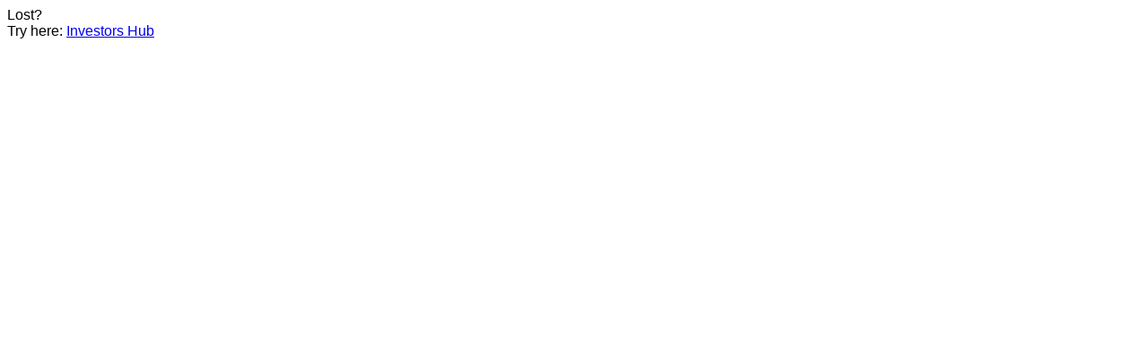

--- FILE ---
content_type: text/css
request_url: https://adserv.stocksite.com/css/adserv.css
body_size: -283
content:
body 
{
	font-size:100%;
	font-family:Verdana,Arial;
}
